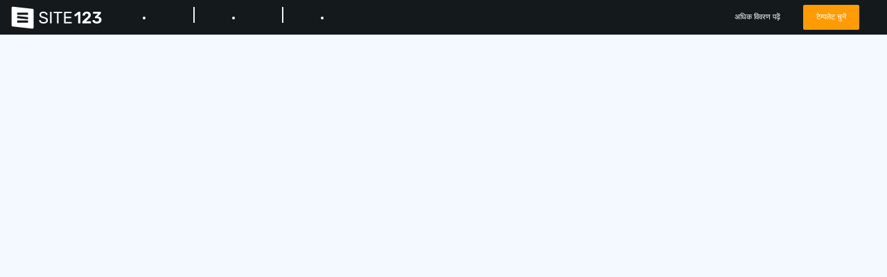

--- FILE ---
content_type: text/html; charset=UTF-8
request_url: https://resturantnew.site123.me/
body_size: 1808
content:
<!DOCTYPE html>
<html lang="en">
<head>
    <meta charset="utf-8">
    <meta name="viewport" content="width=device-width, initial-scale=1">
    <title></title>
    <style>
        body {
            font-family: "Arial";
        }
    </style>
    <script type="text/javascript">
    window.awsWafCookieDomainList = [];
    window.gokuProps = {
"key":"AQIDAHjcYu/GjX+QlghicBgQ/7bFaQZ+m5FKCMDnO+vTbNg96AGDCMl5DXGt87ogO8uf3MwrAAAAfjB8BgkqhkiG9w0BBwagbzBtAgEAMGgGCSqGSIb3DQEHATAeBglghkgBZQMEAS4wEQQM417+ouKt7RDzX5iSAgEQgDuI2n+cQblSoiUA+IhfTYWEuBS9BhB5I/Fees0oZEqbDrW9EPjD0MalVd1gXUXAnizGmv4KwEbOAGmQUQ==",
          "iv":"CgAHzTM8vgAACFqB",
          "context":"Z+OlWV4pW1C6WNAb2Q9SMz3cUxGgE+OZYV4xoR63ybK4Ml/+g8UvNAA9dcIKaChhIpZAJNh4McxZlghoC3+qAM/TyxNLB49yuelTYpy4Ynf5ulvFxenOV6/12cq3/zBaTcOXLciY3Y0N+E/FuvzMZ2onuyFUJ1vxQvYnoay8UDxW1YKTa0j1hPr1pIIT4LrIBwqDzh8eI41rDOrxJuy/aBa9peoYwWZAeQz8oTcZM41zBJXICbCBG63mnMY/wBnNJbzw1Qq8ILKa48uPTYzVwaxJL998k/ZqscfeL3hmSk/tlTCp5J6c8qF4Vdmlsr/sGOcdgjG2Bq+TClT6MCbZA4AmV0n8NJk9W4ruxyM2ORIqezYCev1plf4="
};
    </script>
    <script src="https://3ebe8aca4f86.70064874.us-east-1.token.awswaf.com/3ebe8aca4f86/37f16da8cb4d/d335e59f7b06/challenge.js"></script>
</head>
<body>
    <div id="challenge-container"></div>
    <script type="text/javascript">
        AwsWafIntegration.saveReferrer();
        AwsWafIntegration.checkForceRefresh().then((forceRefresh) => {
            if (forceRefresh) {
                AwsWafIntegration.forceRefreshToken().then(() => {
                    window.location.reload(true);
                });
            } else {
                AwsWafIntegration.getToken().then(() => {
                    window.location.reload(true);
                });
            }
        });
    </script>
    <noscript>
        <h1>JavaScript is disabled</h1>
        In order to continue, we need to verify that you're not a robot.
        This requires JavaScript. Enable JavaScript and then reload the page.
    </noscript>
</body>
</html>

--- FILE ---
content_type: text/html; charset=UTF-8
request_url: https://resturantnew.site123.me/
body_size: 1807
content:
<!DOCTYPE html>
<html lang="en">
<head>
    <meta charset="utf-8">
    <meta name="viewport" content="width=device-width, initial-scale=1">
    <title></title>
    <style>
        body {
            font-family: "Arial";
        }
    </style>
    <script type="text/javascript">
    window.awsWafCookieDomainList = [];
    window.gokuProps = {
"key":"AQIDAHjcYu/GjX+QlghicBgQ/7bFaQZ+m5FKCMDnO+vTbNg96AGDCMl5DXGt87ogO8uf3MwrAAAAfjB8BgkqhkiG9w0BBwagbzBtAgEAMGgGCSqGSIb3DQEHATAeBglghkgBZQMEAS4wEQQM417+ouKt7RDzX5iSAgEQgDuI2n+cQblSoiUA+IhfTYWEuBS9BhB5I/Fees0oZEqbDrW9EPjD0MalVd1gXUXAnizGmv4KwEbOAGmQUQ==",
          "iv":"CgAGLzNMPwAADoY5",
          "context":"msom0FvpFcDVfuC6qK+CRNNZLH0mN4WgTo7Te4BaVW5OHwfAR5YLKWxkexzkUWRA6DiFlRuZb1IpyDQQ+12Yi1uxIIX37tUhI7MmpsBOmCNQfrhHWVc5OmlXqsszhy9nPRkzm15+6tFEQDNLyqJxh8FXNWeglx8UpFve0zHNjhpneCJkvLsZT0DnEof+ThRbUl/hr2ccup0eIJwHc7/XXNeqql+VJ+CMSAKliCG2d3heVabm7q+7p3rh8XkSlhIcRmWb4nBsFiSaNFzH8NA7NNemvZ4EOElQ6kGajtmbE5pDQ05AjCow+jMv24+z4GcIcYQ2Zun0/UZzvQg2iS69X9cwTEBg+HnmJjMN5c9qSfmkmyVO7OZm9Ng="
};
    </script>
    <script src="https://3ebe8aca4f86.70064874.us-east-1.token.awswaf.com/3ebe8aca4f86/37f16da8cb4d/d335e59f7b06/challenge.js"></script>
</head>
<body>
    <div id="challenge-container"></div>
    <script type="text/javascript">
        AwsWafIntegration.saveReferrer();
        AwsWafIntegration.checkForceRefresh().then((forceRefresh) => {
            if (forceRefresh) {
                AwsWafIntegration.forceRefreshToken().then(() => {
                    window.location.reload(true);
                });
            } else {
                AwsWafIntegration.getToken().then(() => {
                    window.location.reload(true);
                });
            }
        });
    </script>
    <noscript>
        <h1>JavaScript is disabled</h1>
        In order to continue, we need to verify that you're not a robot.
        This requires JavaScript. Enable JavaScript and then reload the page.
    </noscript>
</body>
</html>

--- FILE ---
content_type: text/html; charset=UTF-8
request_url: https://app.site123.com/include/ut_save.php
body_size: -113
content:
28703507

--- FILE ---
content_type: text/html; charset=UTF-8
request_url: https://resturantnew.site123.me/
body_size: 1806
content:
<!DOCTYPE html>
<html lang="en">
<head>
    <meta charset="utf-8">
    <meta name="viewport" content="width=device-width, initial-scale=1">
    <title></title>
    <style>
        body {
            font-family: "Arial";
        }
    </style>
    <script type="text/javascript">
    window.awsWafCookieDomainList = [];
    window.gokuProps = {
"key":"AQIDAHjcYu/GjX+QlghicBgQ/7bFaQZ+m5FKCMDnO+vTbNg96AGDCMl5DXGt87ogO8uf3MwrAAAAfjB8BgkqhkiG9w0BBwagbzBtAgEAMGgGCSqGSIb3DQEHATAeBglghkgBZQMEAS4wEQQM417+ouKt7RDzX5iSAgEQgDuI2n+cQblSoiUA+IhfTYWEuBS9BhB5I/Fees0oZEqbDrW9EPjD0MalVd1gXUXAnizGmv4KwEbOAGmQUQ==",
          "iv":"CgAH8DM4XwAADL28",
          "context":"CGB6DQ+t8tUuPQXYAYwIBadGSdzyLZEECbEnO9u6MZaWKmg8Dp8/[base64]/Ff02wHYdefEMT0xccIPuu4DQyRT2z7Xf4hyC3WBKU6SJNtJzKojlw0gOZ7OyLSSMm+7s9K1jq3AtQfqncJKcn3yhc70J8wb/P2J+xXmc1Ns="
};
    </script>
    <script src="https://3ebe8aca4f86.70064874.us-east-1.token.awswaf.com/3ebe8aca4f86/37f16da8cb4d/d335e59f7b06/challenge.js"></script>
</head>
<body>
    <div id="challenge-container"></div>
    <script type="text/javascript">
        AwsWafIntegration.saveReferrer();
        AwsWafIntegration.checkForceRefresh().then((forceRefresh) => {
            if (forceRefresh) {
                AwsWafIntegration.forceRefreshToken().then(() => {
                    window.location.reload(true);
                });
            } else {
                AwsWafIntegration.getToken().then(() => {
                    window.location.reload(true);
                });
            }
        });
    </script>
    <noscript>
        <h1>JavaScript is disabled</h1>
        In order to continue, we need to verify that you're not a robot.
        This requires JavaScript. Enable JavaScript and then reload the page.
    </noscript>
</body>
</html>